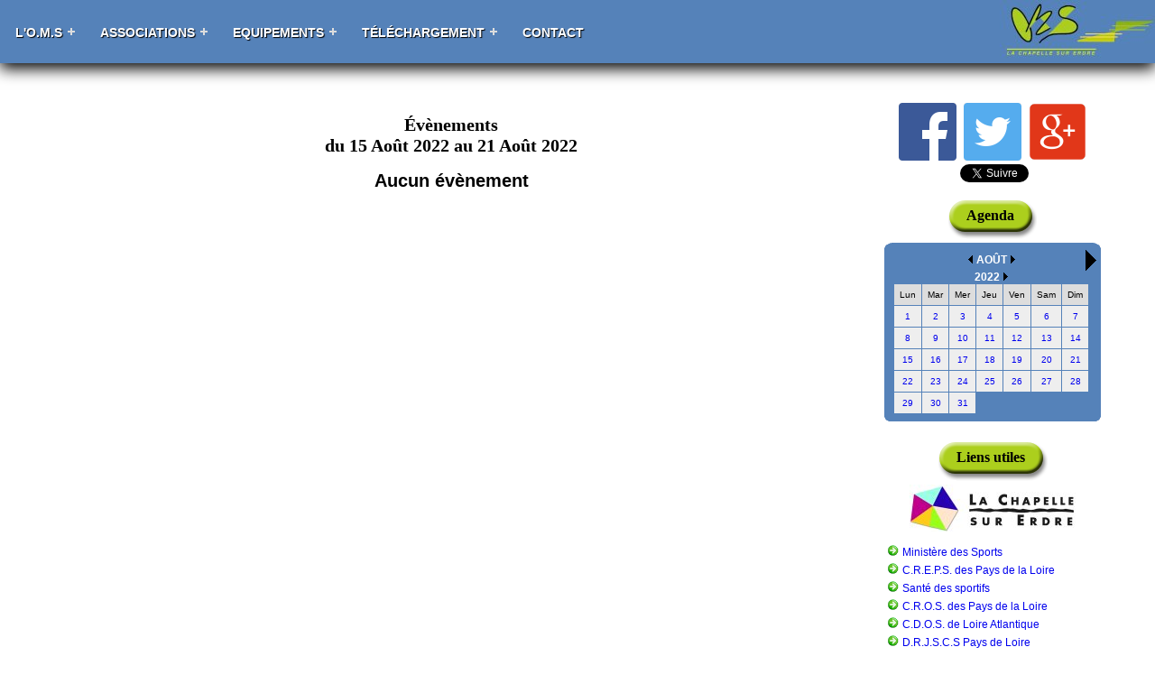

--- FILE ---
content_type: text/html; charset=UTF-8
request_url: https://oms-chapelle-sur-erdre.org/index.php?page=accueil&calendrier=semaine&mois=8&annee=2022&jour=20&calendrier=semaine
body_size: 4882
content:
<!DOCTYPE HTML PUBLIC "-//W3C//DTD HTML 4.01 Transitional//EN" "http://www.w3.org/TR/html4/loose.dtd">
<html lang="fr" class="no-js">
<head>
<meta http-equiv="Content-Type" content="text/html; charset=utf-8">
<meta http-equiv="Content-Language" content="fr">
<meta http-equiv="imagetoolbar" content="no">
<meta http-equiv="X-UA-Compatible" content="IE=edge"> 
<meta name="abstract" content="Office du Mouvement Sportif de la Chapelle sur Erdre">
<meta name="revisit-after" content="15 days">
<meta name="copyright" lang="fr" content="FX Casseron">
<meta name="keywords" content="OMS, O.M.S, Mouvement Sportif, Sport, Chapelle-sur-Erdre, Chapelle, Erdre, Sport, Sports, Chapelaine, ACC, A.C.C ">
<meta name="viewport" content="width=device-width, initial-scale=1"> 
<meta property="fb:app_id" content="1123041164456302" />
<meta property="og:locale" content="fr_FR" />
<meta property="og:site_name" content="Office du Mouvement Sportif de la Chapelle sur Erdre" />
<title>OMS - Office du Mouvement Sportif de la Chapelle sur Erdre</title>
<meta name="robots" content="index, follow">
<meta name="description" content="OMS - Office du Mouvement Sportif de la Chapelle sur Erdre" >
<link href="oms.ico" type="image/ico" rel="icon" />
<link href="oms.ico" rel="shortcut icon" />
<link rel="shortcut icon" href="../favicon.ico">
<link href="css/style.css" type="text/css" rel="stylesheet" />
<link href="css/ply.css" type="text/css" rel="stylesheet" />
<link href="https://maxcdn.bootstrapcdn.com/font-awesome/4.6.3/css/font-awesome.min.css" rel="stylesheet" integrity="sha384-T8Gy5hrqNKT+hzMclPo118YTQO6cYprQmhrYwIiQ/3axmI1hQomh7Ud2hPOy8SP1" crossorigin="anonymous">
</head>
<body>
<div id="fb-root"></div>
<script src="js/oms.js"></script>
<script src="https://ajax.googleapis.com/ajax/libs/jquery/1/jquery.min.js"></script>
<script src="js/menu.js"></script>
<script src='js/Ply.min.js'></script>
<script src="js/jquery.rss.min.js"></script>
<div id="navigation">
<div id="headerlogo"><a href="index.php?page=admin"><img src="images/logo_oms.jpg"></a></div>
<div id='cssmenu'>
<ul><li  ><a href="#">L'O.M.S</a><ul><li class='active' ><a href="index.php?page=accueil">Accueil</a></li><li  ><a href="index.php?page=presentation">Présentation</a></li><li  ><a href="index.php?page=omsbureau">Comité Directeur et Bureau</a></li><li  ><a href="index.php?page=omsnews">Actualité de l'OMS</a></li><li  ><a href="index.php?page=infos">Informations Utiles</a></li></ul></li><li  ><a href="#">Associations</a><ul><li  ><a href="index.php?page=listeclubs">Les Clubs</a></li><li  ><a href="index.php?page=recapmanifestations">Les Manifestations Sportives</a></li><li  ><a href="index.php?page=ecoledusport">L'école Municipale du Sport</a></li><li  ><a href="index.php?page=dossierchapellesport">La Chapelle aime le Sport !</a></li><li  ><a href="index.php?page=dossierstatistiques">Le Sport Chapelain en chiffres</a></li></ul></li><li  ><a href="#">Equipements</a><ul><li  ><a href="index.php?page=listesalles">Liste des Équipements</a></li><li  ><a href="index.php?page=plans">Plan d'accès</a></li><li  ><a href="index.php?page=creneaux">Plages Horaires</a></li><li  ><a href="index.php?page=newsequip">News sur les équipements</a></li><li  ><a href="index.php?page=defibrillateurs">Carte des défibrillateurs</a></li></ul></li><li  ><a href="#">Téléchargement</a><ul><li  ><a href="index.php?page=documents">Documents</a></li><li  ><a href="index.php?page=comptesrendus">Comptes-rendus</a></li></ul></li><li  ><a href="index.php?page=contact">Contact</a></li></ul></div>
</div><div id="spacerTop"></div><div id="container"><style>
.myButton {
	-moz-box-shadow: 0px 1px 0px 0px #fff6af;
	-webkit-box-shadow: 0px 1px 0px 0px #fff6af;
	box-shadow: 0px 1px 0px 0px #fff6af;
	background:-webkit-gradient(linear, left top, left bottom, color-stop(0.05, #ffec64), color-stop(1, #ffab23));
	background:-moz-linear-gradient(top, #ffec64 5%, #ffab23 100%);
	background:-webkit-linear-gradient(top, #ffec64 5%, #ffab23 100%);
	background:-o-linear-gradient(top, #ffec64 5%, #ffab23 100%);
	background:-ms-linear-gradient(top, #ffec64 5%, #ffab23 100%);
	background:linear-gradient(to bottom, #ffec64 5%, #ffab23 100%);
	filter:progid:DXImageTransform.Microsoft.gradient(startColorstr='#ffec64', endColorstr='#ffab23',GradientType=0);
	background-color:#ffec64;
	-moz-border-radius:6px;
	-webkit-border-radius:6px;
	border-radius:6px;
	border:1px solid #ffaa22;
	display:inline-block;
	cursor:pointer;
	color:#333333;
	font-family:Arial;
	font-size:15px;
	font-weight:bold;
	padding:6px 24px;
	text-decoration:none;
	text-shadow:0px 1px 0px #ffee66;
}
.myButton:hover {
	background:-webkit-gradient(linear, left top, left bottom, color-stop(0.05, #ffab23), color-stop(1, #ffec64));
	background:-moz-linear-gradient(top, #ffab23 5%, #ffec64 100%);
	background:-webkit-linear-gradient(top, #ffab23 5%, #ffec64 100%);
	background:-o-linear-gradient(top, #ffab23 5%, #ffec64 100%);
	background:-ms-linear-gradient(top, #ffab23 5%, #ffec64 100%);
	background:linear-gradient(to bottom, #ffab23 5%, #ffec64 100%);
	filter:progid:DXImageTransform.Microsoft.gradient(startColorstr='#ffab23', endColorstr='#ffec64',GradientType=0);
	background-color:#ffab23;
}
.myButton:active {
	position:relative;
	top:1px;
}

</style>
<script src="js/modernizr.custom.js"></script>
<script src="js/jquery.slicebox.js"></script>
<div id="center" class="column">
<div id="accueilCentral"><h2>Évènements<br>du 15 Août 2022 au 21 Août 2022</h2><h2 align="center"><font face="Arial">Aucun évènement</font></h2><br></div></div>
<div id="right" class="column">
<div class="center">
<div id="accueilLinkReseaux"><a href="https://www.facebook.com/oms.chapellesurerdre"  target="_blank" ><img src="images/logo_facebook.png" width="64" height="64" alt="Suivez-nous sur Facebook" title="Suivez-nous sur Facebook"></a><a href="https://twitter.com/oms44240" target="_blank" ><img src="images/logo_twitter.png" width="64" height="64" alt="Suivez-nous sur Twitter" title="Suivez-nous sur Twitter"></a><a href="https://plus.google.com/110681439539711957875" target="_blank" ><img src="images/logo_google+.png" width="64" height="64" alt="Suivez-nous sur Google+" title="Suivez-nous sur Google+"></a></div><div id="accueilShareReseaux">	
	<!-- Your like button code -->
	<div class="fb-like" 
		data-href="http://www.oms-chapelle-sur-erdre.org/" 
		data-layout="button" 
		data-action="like" 
		data-show-faces="false" 
		data-share="false">
	</div>
	<a href="https://twitter.com/OMS44240" class="twitter-follow-button" data-show-count="false" data-lang="fr" data-show-screen-name="false"></a>
	<script>!function(d,s,id){var js,fjs=d.getElementsByTagName(s)[0],p=/^http:/.test(d.location)?'http':'https';if(!d.getElementById(id)){js=d.createElement(s);js.id=id;js.src=p+'://platform.twitter.com/widgets.js';fjs.parentNode.insertBefore(js,fjs);}}(document, 'script', 'twitter-wjs');</script>
</div><div class="titrevert"><table border=0 cellpadding=0 cellspacing=0 align="center" ><tr height=51 valign="center" ><td><img src="images/barreverte_g.png" border=0 height=51 width=20 ></td><td valign="center" style="background-image:url(images/barreverte_m.png); background-repeat:repeat-x;">Agenda</td><td><img src="images/barreverte_d.png" border=0 height=51 width=25 ></td></tr></table></div>
<div id="accueilCalendarBox"><div id="calendrier"><div class="calendhaut"><div class="calendhautd"></div></div>
<table width="100%" border=0 cellpadding=0 cellspacing=0 bgcolor=#5582b9 >
<tr><td rowspan="2" style="float: left;" width="23px">
</td>
<td class="calendtitre" ><a href="index.php?page=accueil&calendrier=semaine&mois=7&annee=2022"><img src="images/flecheg.gif" border=0 hspace=4></a><span class="calendlien" ><a href="index.php?page=accueil&calendrier=semaine&mois=8&annee=2022&calendrier=mois">AOÛT</a></span><a href="index.php?page=accueil&calendrier=semaine&mois=9&annee=2022"><img src="images/fleched.gif" border=0 hspace=4></a></td>
<td rowspan="2" style="float: right;" width="23px">
<a href="index.php?page=accueil&calendrier=semaine&jour=27&mois=8&annee=2022" ><img src="images/gfleched.gif" alt="semaine suivant" border=0 valign="center"></a></td>
</tr>
<tr>
<td class="calendtitre" colspan="3">
<span class="calendlien" ><a href="index.php?page=accueil&calendrier=semaine&mois=8&annee=2022&calendrier=annee">2022</a></span><a href="index.php?page=accueil&calendrier=semaine&mois=8&annee=2023"><img src="images/fleched.gif" border=0 hspace=4></a></td></tr></td>
</tr>
<tr><td colspan="3" >
<table bgcolor=#5582b9 border=0 cellpadding=6 cellspacing=1 style='margin-left:10px'><tr bgcolor=#dddddd ><td><font class="calend">Lun</font></td><td><font class="calend">Mar</font></td><td><font class="calend">Mer</font></td><td><font class="calend">Jeu</font></td><td><font class="calend">Ven</font></td><td><font class="calend">Sam</font></td><td><font class="calend">Dim</font></td></tr><tr><td align="center" bgcolor=#eeeeee  ><a href="index.php?page=accueil&calendrier=semaine&mois=8&annee=2022&jour=1&calendrier=semaine"><font class="calend">1</font></a></td><td align="center" bgcolor=#eeeeee  ><a href="index.php?page=accueil&calendrier=semaine&mois=8&annee=2022&jour=2&calendrier=semaine"><font class="calend">2</font></a></td><td align="center" bgcolor=#eeeeee  ><a href="index.php?page=accueil&calendrier=semaine&mois=8&annee=2022&jour=3&calendrier=semaine"><font class="calend">3</font></a></td><td align="center" bgcolor=#eeeeee  ><a href="index.php?page=accueil&calendrier=semaine&mois=8&annee=2022&jour=4&calendrier=semaine"><font class="calend">4</font></a></td><td align="center" bgcolor=#eeeeee  ><a href="index.php?page=accueil&calendrier=semaine&mois=8&annee=2022&jour=5&calendrier=semaine"><font class="calend">5</font></a></td><td align="center" bgcolor=#eeeeee  ><a href="index.php?page=accueil&calendrier=semaine&mois=8&annee=2022&jour=6&calendrier=semaine"><font class="calend">6</font></a></td><td align="center" bgcolor=#eeeeee  ><a href="index.php?page=accueil&calendrier=semaine&mois=8&annee=2022&jour=7&calendrier=semaine"><font class="calend">7</font></a></td></tr>
<tr><td align="center" bgcolor=#eeeeee  ><a href="index.php?page=accueil&calendrier=semaine&mois=8&annee=2022&jour=8&calendrier=semaine"><font class="calend">8</font></a></td><td align="center" bgcolor=#eeeeee  ><a href="index.php?page=accueil&calendrier=semaine&mois=8&annee=2022&jour=9&calendrier=semaine"><font class="calend">9</font></a></td><td align="center" bgcolor=#eeeeee  ><a href="index.php?page=accueil&calendrier=semaine&mois=8&annee=2022&jour=10&calendrier=semaine"><font class="calend">10</font></a></td><td align="center" bgcolor=#eeeeee  ><a href="index.php?page=accueil&calendrier=semaine&mois=8&annee=2022&jour=11&calendrier=semaine"><font class="calend">11</font></a></td><td align="center" bgcolor=#eeeeee  ><a href="index.php?page=accueil&calendrier=semaine&mois=8&annee=2022&jour=12&calendrier=semaine"><font class="calend">12</font></a></td><td align="center" bgcolor=#eeeeee  ><a href="index.php?page=accueil&calendrier=semaine&mois=8&annee=2022&jour=13&calendrier=semaine"><font class="calend">13</font></a></td><td align="center" bgcolor=#eeeeee  ><a href="index.php?page=accueil&calendrier=semaine&mois=8&annee=2022&jour=14&calendrier=semaine"><font class="calend">14</font></a></td></tr>
<tr><td align="center" bgcolor=#eeeeee  ><a href="index.php?page=accueil&calendrier=semaine&mois=8&annee=2022&jour=15&calendrier=semaine"><font class="calend">15</font></a></td><td align="center" bgcolor=#eeeeee  ><a href="index.php?page=accueil&calendrier=semaine&mois=8&annee=2022&jour=16&calendrier=semaine"><font class="calend">16</font></a></td><td align="center" bgcolor=#eeeeee  ><a href="index.php?page=accueil&calendrier=semaine&mois=8&annee=2022&jour=17&calendrier=semaine"><font class="calend">17</font></a></td><td align="center" bgcolor=#eeeeee  ><a href="index.php?page=accueil&calendrier=semaine&mois=8&annee=2022&jour=18&calendrier=semaine"><font class="calend">18</font></a></td><td align="center" bgcolor=#eeeeee  ><a href="index.php?page=accueil&calendrier=semaine&mois=8&annee=2022&jour=19&calendrier=semaine"><font class="calend">19</font></a></td><td align="center" bgcolor=#eeeeee  ><a href="index.php?page=accueil&calendrier=semaine&mois=8&annee=2022&jour=20&calendrier=semaine"><font class="calend">20</font></a></td><td align="center" bgcolor=#eeeeee  ><a href="index.php?page=accueil&calendrier=semaine&mois=8&annee=2022&jour=21&calendrier=semaine"><font class="calend">21</font></a></td></tr>
<tr><td align="center" bgcolor=#eeeeee  ><a href="index.php?page=accueil&calendrier=semaine&mois=8&annee=2022&jour=22&calendrier=semaine"><font class="calend">22</font></a></td><td align="center" bgcolor=#eeeeee  ><a href="index.php?page=accueil&calendrier=semaine&mois=8&annee=2022&jour=23&calendrier=semaine"><font class="calend">23</font></a></td><td align="center" bgcolor=#eeeeee  ><a href="index.php?page=accueil&calendrier=semaine&mois=8&annee=2022&jour=24&calendrier=semaine"><font class="calend">24</font></a></td><td align="center" bgcolor=#eeeeee  ><a href="index.php?page=accueil&calendrier=semaine&mois=8&annee=2022&jour=25&calendrier=semaine"><font class="calend">25</font></a></td><td align="center" bgcolor=#eeeeee  ><a href="index.php?page=accueil&calendrier=semaine&mois=8&annee=2022&jour=26&calendrier=semaine"><font class="calend">26</font></a></td><td align="center" bgcolor=#eeeeee  ><a href="index.php?page=accueil&calendrier=semaine&mois=8&annee=2022&jour=27&calendrier=semaine"><font class="calend">27</font></a></td><td align="center" bgcolor=#eeeeee  ><a href="index.php?page=accueil&calendrier=semaine&mois=8&annee=2022&jour=28&calendrier=semaine"><font class="calend">28</font></a></td></tr>
<tr><td align="center" bgcolor=#eeeeee  ><a href="index.php?page=accueil&calendrier=semaine&mois=8&annee=2022&jour=29&calendrier=semaine"><font class="calend">29</font></a></td><td align="center" bgcolor=#eeeeee  ><a href="index.php?page=accueil&calendrier=semaine&mois=8&annee=2022&jour=30&calendrier=semaine"><font class="calend">30</font></a></td><td align="center" bgcolor=#eeeeee  ><a href="index.php?page=accueil&calendrier=semaine&mois=8&annee=2022&jour=31&calendrier=semaine"><font class="calend">31</font></a></td></tr>
</table></td></tr></table><div class="calendbas"><div class="calendbasd"></div></div>
</div>
</div><div class="titrevert"><table border=0 cellpadding=0 cellspacing=0 align="center" ><tr height=51 valign="center" ><td><img src="images/barreverte_g.png" border=0 height=51 width=20 ></td><td valign="center" style="background-image:url(images/barreverte_m.png); background-repeat:repeat-x;">Liens&nbsp;utiles</td><td><img src="images/barreverte_d.png" border=0 height=51 width=25 ></td></tr></table></div>
<div ><a href="http://www.lachapellesurerdre.fr/" target="_blank"><img src="images/logo_chapelle.jpg" border="0" ></a></div><br><div id="accueilLienBox" ><div class="accueilLiens"><img src="images/arrow.gif" border="0" hspace="4" alt="" ><a  href="http://www.sports.gouv.fr/" target="_blank" title="" >Ministère des Sports</a></div><div class="accueilLiens"><img src="images/arrow.gif" border="0" hspace="4" alt="" ><a  href="http://www.creps-pdl.sports.gouv.fr/" target="_blank" title="" >C.R.E.P.S. des Pays de la Loire</a></div><div class="accueilLiens"><img src="images/arrow.gif" border="0" hspace="4" alt="" ><a  href="http://www.santesport.gouv.fr/" target="_blank" title="" >Santé des sportifs</a></div><div class="accueilLiens"><img src="images/arrow.gif" border="0" hspace="4" alt="Comité Régional Olympique et Sportif" ><a  href="http://paysdeloire.franceolympique.com/" target="_blank" title="Comité Régional Olympique et Sportif" >C.R.O.S. des Pays de la Loire</a></div><div class="accueilLiens"><img src="images/arrow.gif" border="0" hspace="4" alt="Comité Départemental Olympique et Sportif" ><a  href="http://www.cdos44.fr/" target="_blank" title="Comité Départemental Olympique et Sportif" >C.D.O.S. de Loire Atlantique</a></div><div class="accueilLiens"><img src="images/arrow.gif" border="0" hspace="4" alt="Direction Régionale de la Jeunesse, des Sports et de la Cohésion Sociale" ><a  href="http://www.pays-de-la-loire.drjscs.gouv.fr/" target="_blank" title="Direction Régionale de la Jeunesse, des Sports et de la Cohésion Sociale" >D.R.J.S.C.S Pays de Loire</a></div><div class="accueilLiens"><img src="images/arrow.gif" border="0" hspace="4" alt="Direction Départementale de la Cohésion Sociale" ><a  href="http://www.drdjs-pays-de-la-loire.jeunesse-sports.gouv.fr/welcome/index.php" target="_blank" title="Direction Départementale de la Cohésion Sociale" >D.D.C.S Loire Atlantique</a></div><div class="accueilLiens"><img src="images/arrow.gif" border="0" hspace="4" alt="Fédération Nationale des Offices Municipaux du Sport" ><a  href="http://www.fnoms.org/" target="_blank" title="Fédération Nationale des Offices Municipaux du Sport" >F.N.O.M.S.</a></div><div class="accueilLiens"><img src="images/arrow.gif" border="0" hspace="4" alt="Conseil Régional des Pays de Loire" ><a  href="http://www.paysdelaloire.fr/conseil_regional/politiques_publiques/sports/" target="_blank" title="Conseil Régional des Pays de Loire" >Conseil Régional - Sport</a></div><div class="accueilLiens"><img src="images/arrow.gif" border="0" hspace="4" alt="Conseil départemental de Loire-Atlantique" ><a  href="http://www.loire-atlantique.fr/jcms/sri_5089/sport" target="_blank" title="Conseil départemental de Loire-Atlantique" >Conseil Départemental - Sport</a></div><div class="accueilLiens"><img src="images/arrow.gif" border="0" hspace="4" alt="Centre de Ressources & d'Information" ><a  href="http://www.crib44.fr/" target="_blank" title="Centre de Ressources & d'Information" >Centre de Ressources & d'Information</a></div><div class="accueilLiens"><img src="images/arrow.gif" border="0" hspace="4" alt="Covoiturage" ><a  href="http://www.covoiturage-nantesmetropole.fr" target="_blank" title="Covoiturage" >Covoiturage Nantes Métropole</a></div><div class="accueilLiens"><img src="images/arrow.gif" border="0" hspace="4" alt="Comité Départemental des médaillées Jeunesse et Sports" ><a  href="http://www.cdmjs-44.com/" target="_blank" title="Comité Départemental des médaillées Jeunesse et Sports" >Comité Départemental des médaillées Jeunesse et Sports</a></div><div class="accueilLiens"><img src="images/arrow.gif" border="0" hspace="4" alt="Blog officiel d'Handi'Chap" ><a  href="http://handichap.blogspot.fr/" target="_blank" title="Blog officiel d'Handi'Chap" >Blog Handi'Chap</a></div></div></div>
</div>
<script type="text/javascript">
	
	
	
	$( document ).ready(function() {

	
		var Page = (function() {

			var $navArrows = $( '#nav-arrows' ).hide(),
				$shadow = $( '#shadow' ).hide(),
				slicebox = $( '#sb-slider' ).slicebox( {
					onReady : function() {
						//$navArrows.show();
						//$shadow.show();
					},
					orientation : 'r',
					cuboidsRandom : false,
					maxCuboidsCount : 3,
					cuboidsCount : 3,
					cuboidsRandom : true,
					autoplay : true,
					speed : 600,
					interval: 3000,
					firstInterval: 5000,
					fallbackFadeSpeed : 300,
				} ),
				
				init = function() {
					initEvents();
				},

				initEvents = function() {
					// add navigation events
					$navArrows.children( ':first' ).on( 'click', function() {
						slicebox.next();
						return false;

					} );

					$navArrows.children( ':last' ).on( 'click', function() {
						slicebox.previous();
						return false;
					} );

				};
				return { init : init };
		})();

		Page.init();
	});
	
	
	//$('#sb-slider').slicebox();
	
</script>
<script>
  (function(d, s, id) {
  var js, fjs = d.getElementsByTagName(s)[0];
  if (d.getElementById(id)) return;
  js = d.createElement(s); js.id = id;
  js.src = "//connect.facebook.net/fr_FR/sdk.js#xfbml=1&version=v2.5";
  fjs.parentNode.insertBefore(js, fjs);
}(document, 'script', 'facebook-jssdk'));
</script>
</div><div id="footer"><hr />
<a href="index.php">Accueil</a> | <a href="index.php?page=admin">Administration</a> | <a href="index.php?page=legal">Mentions Légales</a><br>
20 connectés<br>
<span class="piedgras">Office du Mouvement Sportif</span> - Allée des Favrières 44240 LA CHAPELLE-SUR-ERDRE - Tél : 02.40.37.99.04<br>
<span class="piedgras">Service des Sports</span> - 1 rue du Leinster 44240 LA CHAPELLE-SUR-ERDRE - Tél : 02.51.81.87.22  Fax : <br>
<div id="copyright">© 2004-2026 Office du Mouvement Sportif</div>
</div><script type="text/javascript">
	
    jQuery(document).ready(function($) {
	   $('.share').click(function() {
	   		var w = 600;
	   		var h = 600;
    		var dualScreenLeft = window.screenLeft != undefined ? window.screenLeft : screen.left;
    		var dualScreenTop = window.screenTop != undefined ? window.screenTop : screen.top;
		    var width = window.innerWidth ? window.innerWidth : document.documentElement.clientWidth ? document.documentElement.clientWidth : screen.width;
    		var height = window.innerHeight ? window.innerHeight : document.documentElement.clientHeight ? document.documentElement.clientHeight : screen.height;
		    var left = ((width / 2) - (w / 2)) + dualScreenLeft;
    		var top = ((height / 2) - (h / 2)) + dualScreenTop;
     		var NWin = window.open($(this).prop('href'), '', 'menubar=no,toolbar=no,resizable=yes,scrollbars=yes,height='+h+',width='+w+',top='+top+',left='+left);
     		if (window.focus)
     		{
       			NWin.focus();
     		}
     		return false;
    	});
	});
</script>
</body>
</html>

--- FILE ---
content_type: text/css
request_url: https://oms-chapelle-sur-erdre.org/css/style.css
body_size: 10797
content:
/******************************
		Globales surcharge
*/



html, body {
height: 100%;
}

body {
font-family: Verdana, Arial, Helvetica, sans-serif;
font-size: 0.8em;
margin:0;
padding:0;
}

A:link, A:visited, A:active { 
text-decoration: none
}


.center {
text-align:center;
}


.error { 
font-family:arial; 
font-size:14px; 
color:#ff0000; 
font-weight:bold; 
text-align:center; 
}

.buttonBack {
position: absolute;
right: 100%;
margin-right: -91px;
}

h1.deepshadow {
  font-family: "Avant Garde", Avantgarde, "Century Gothic", CenturyGothic, "AppleGothic", sans-serif;
  font-size: 72px;
  padding: 80px 50px;
  text-align: center;
  text-transform: uppercase;
  text-rendering: optimizeLegibility;
  color: #e0dfdc;
  background-color: #fff;
  letter-spacing: .1em;
  text-shadow: 0 -1px 0 #fff, 0 1px 0 #2e2e2e, 0 2px 0 #2c2c2c, 0 3px 0 #2a2a2a, 0 4px 0 #282828, 0 5px 0 #262626, 0 6px 0 #242424, 0 7px 0 #222, 0 8px 0 #202020, 0 9px 0 #1e1e1e, 0 10px 0 #1c1c1c, 0 11px 0 #1a1a1a, 0 12px 0 #181818, 0 13px 0 #161616, 0 14px 0 #141414, 0 15px 0 #121212, 0 22px 30px rgba(0, 0, 0, 0.9);
}




/******************************
		TEMPLATE PAGE
*/


#container {
padding: 5px;
width: 1200px;
margin: 20px auto;
}

#center {
width: 890px;
float: left;
padding: 5px 15px;
}

#spacerTop {
height:80px;
}

#right {
width: 240px; 
float: left;
padding: 5px 15px;
margin: 0px 5px 5px 5px;
}


@media screen and (max-width: 1200px) {

    #container {
        width: auto;
    }

	#center {
		width: 100%;
		float: none;
	}
	
	#right {
		width: 100%;
		float: none;
		margin-left: 0px;
	}
}


/*  PARTIE CENTRALE (SANS COLONNE) */
.fullcentre {
background-color:#FFFFFF;
margin-left: 20px;
margin-right: 20px;
}


/* #######  FOOTER (PIED DE PAGE) ##########*/

#footer {
height: 100px; 
text-align: center;
font-family: arial; 
font-size: 14px; 
}

.anchorFix:before { 
display: block; 
content: " "; 
margin-top: -140px; 
height: 140px; 
visibility: hidden; 
}

#footer, .push {
clear: both;
}

#footer .piedgras {
font-weight: bold; 
}	

#footer hr {
width:80%;
}

#copyright {
font-family: Verdana; 
font-size: 15px; 
font-weight:bold;
}



/******************************
		PAGES
*/

/* #######  PAGE ACCUEIL ##########*/

#accueilCentral {
}

#accueilCentral h2 {
font-family:bookman old style; 
font-size:20px; 
font-weight: bold; 
color:#000000;
text-align:center;
}

#accueilDossierBox {
margin:0 auto;
text-align:center;
width:600px;
background-color:#e5e5e5;
padding:5px;
}

.accueilDossierImg {
border: none;
border-bottom: 1px solid #000;
text-align:left;
margin-bottom:5px;
}

.accueilDossierLien {
text-align:left;
padding-left:10px;
padding-bottom:5px;
}



.titredossier { 
font-family:arial; 
font-size:16px; 
font-weight: bold; 
color:#228b22 
}

#accueilShareReseaux {
height:32px;
}

#accueilLinkReseaux {
}
#accueilLinkReseaux img {
margin:4px;
cursor: pointer;
}

#accueilCalendarBox {
padding-bottom:5px;
}


#accueilAgendaBox {
padding-bottom:5px;
}

#accueilLienBox {
margin-bottom:5px;
display:inline-block;
}

#accueilLienBox div{
text-align:left;
padding-bottom:5px;
}

.accueilLiens {
color:#000;
font-family:arial; 
font-size:12px; 
font-weight: normal; 
}

.accueilLiens a:hover {
background-color:#ff0;
}

#accueilPub {
text-align:center;
}

.letterOMS {
display:inline-block;
}

.letterOMS p {
text-align:center;
}

#accueilCarousel {
}

@media screen and (max-width: 1024px) {
    #accueilCarousel {
        display: none !important;
    }
}



/* #######  PAGE PRESENTATION ##########*/


.presentation {
width:95%;
margin:0 0 20px 20px;
}


.presentation h1 {
font-family:Verdana;
font-size:2.5em;
font-weight:bold;
text-align:center;
text-shadow: 3px 3px 4px rgba(150, 150, 150, 1);
}




.presentation h2 {
margin-top:5em;
font-family:Verdana;
font-size:1.5em;
font-weight:bold;
text-align:left;
text-shadow: 3px 3px 4px rgba(150, 150, 150, 1);
}

.presentation h3 {
color: #5582b9;
font-family:Verdana;
font-size:1.2em;
font-weight:bold;
text-align:left;
text-shadow: 3px 3px 4px rgba(150, 150, 150, 1);
}

.presentation p {
margin-bottom:2em;
}

#presentationMenuBox {
margin:0 auto;
width:300px;
}

#presentationMenuBox ul, #presentationMenuBox li {
text-align:left;
font-family:arial; 
font-size:16px; 
font-weight: bold; 
}

#presentationMenuBox ul {
list-style-image: url(../images/arrow.gif);
}

#presentationMenuBox a:hover {
background-color:#ff0;
}


/* #######  PAGE BUREAU ##########*/


#bureau {
}

.prlink { 
font-family:arial; 
font-size:10px; 
}

.trombiTitre {
font-family:Verdana;
font-size:24px;
font-weight:bold;
text-align:center;
}

.trombiTable {
width:80%;
}

.trombiTable TD {
border-spacing: 0;
font-family:Verdana;
font-size:12px;
padding:4px;
}

.trombiNom {
font-family:Verdana;
font-size:15px;
}

.bureauTrombi {
-moz-border-radius: 8px;
-webkit-border-radius: 8px;
border-radius: 8px;
box-shadow: 4px 4px 4px #555;
-moz-box-shadow: 4px 4px 4px #555;
-webkit-box-shadow: 4px 4px 4px #555;
}

.bureauLien, .bureauLien a {
color:#ff0 !important;
}


/* #######  PAGE LISTE CLUBS/DISCIPLINES ##########*/

.assotitre  { 
font-family:arial; 
font-size:16px; 
font-weight: bold; 
color:#000000 
}

.listclub {
font-family:arial; 
font-size:14px; 
font-weight: bold; 
color:#5582b9;
}

.listclub A:hover {
background-color: yellow;
}

.listdiscipline {
font-family:arial; 
font-size:14px; 
color:#5582b9;
}

.disciplineTitreLien {
font-family:Arial; 
font-weight: bold;  
font-size:16px; 
color:#5582b9;
}

.disciplineTitreLien A:hover {
background-color: yellow; 
}

/* FLEXBOX CLUB */

.clubcards {
  display: -webkit-box;
  display: -webkit-flex;
  display: -ms-flexbox;
  display: flex;
  -webkit-flex-wrap: wrap;
      -ms-flex-wrap: wrap;
          flex-wrap: wrap;
  margin: -16px;
}

.clubcard {
  display: -webkit-box;
  display: -webkit-flex;
  display: -ms-flexbox;
  display: flex;
  -webkit-box-orient: vertical;
  -webkit-box-direction: normal;
  -webkit-flex-direction: column;
      -ms-flex-direction: column;
          flex-direction: column;
  margin: 10px auto;
  color: #000;
  border: none;
  width: calc(100% - 2rem);
  max-width: 400px;
  -moz-box-shadow: rgba(0, 0, 0, 0.5) 8px 8px 16px 2px;
  -webkit-box-shadow: rgba(0, 0, 0, 0.5) 8px 8px 16px 2px;
  box-shadow: rgba(0, 0, 0, 0.5) 8px 8px 16px 2px;
  -moz-border-radius: 8px;
  -webkit-border-radius: 8px;
  border-radius: 8px;
}


.clubcard A { 
text-decoration: none;
color: #000;
}

@media screen and (min-width: 640px) {
  .clubcard {
    width: calc(50% - 2rem);
  }
}
@media (min-width: 1200px) {
  .clubcard {
    width: calc(25% - 2rem);
  }
}


.clubcard_title {
margin-top: 0;
font-family:Verdana;
font-size: 15px;
color:#5582b9;
padding-left: 0px;
padding-right: 0px;
margin-bottom:0;
display: table-cell; 
vertical-align: middle;
text-align:center;
}

.clubcard_acc {
font-family:Verdana;
font-size: 12px;
color:#5582b9;
}

.clubcard_logo {
text-align: justify;
padding-right:8px;
display: table-cell;
vertical-align: middle;
}

.clubcard_logo img {
max-width: 64px;
max-height: 64px;
}

.clubcard_body {
  -webkit-box-flex: 1;
  -webkit-flex: 1;
      -ms-flex: 1;
          flex: 1;
}

.clubcard_body p {
  padding: 16px;
}

.clubcard_foot {
  text-align: right;
  padding: 16px;
}

.clubcard_trigger {
-webkit-perspective: 500px;
perspective: 500px;
}

.clubcard_image img {
 max-width: 100%;
-webkit-border-top-left-radius: 8px;
-webkit-border-top-right-radius: 8px;
-moz-border-radius-topleft: 8px;
-moz-border-radius-topright: 8px;
border-top-left-radius: 8px;
border-top-right-radius: 8px;
}

.clubcard_image:hover img {
-webkit-transform:translate3d(0,0,25px);
transform: translate3d(0,0,25px);
}




/* #######  PAGE CLUB ##########*/

#clubtitre { 
font-family:bookman old style; 
font-size:20px; 
font-weight: bold; 
color:#000000;
text-align:center;
}

#clubSiteInternet {
font-family:arial;
font-size:15px; 
font-weight: bold; 
color:#000000;
text-align:center;
}

#clubLogo {
position: absolute;
left: 100%;
}

.infoclub {
margin-left:5%;
margin-right:5%;
width:90%;
background-color:#fff;
}

div.infoclub p {
/*text-align:left;*/
}

.clubimage {
margin-top:6px;
margin-bottom:16px;
text-align:center;
}

div.infoclub table {
font-family:Verdana, Arial, Helvetica, sans-serif;
font-size: 0.9em;
empty-cells:show;
}


#clubCreneaux {
margin-left:3em;
}

#clubBureau {
margin-left:3em;
margin-top:1em;
}

.clubFonction {
font-weight:bold;
text-align:right;
}

#clubLiens {
font-family:arial; 
font-size:16px; 
font-weight: bold; 
margin-left:3em;
margin-top:1em;
}

.clubLienText {
margin-bottom:4px;
}

.clubLienText a:hover {
background-color:yellow;
}

#clubListEventTable {
font-family:arial; 
font-size:16px; 
font-weight: bold; 
color:#000;
border:none; 
width:95%;
}

#clubListEventTable tr:nth-child(even) {
background: #fcfcfc;
}

#clubListEventTable tr:nth-child(odd) {
background: #f0f0f0;
}

.clubListEventDate {
font-family:arial; 
font-size:16px; 
font-weight: bold; 
text-align:left;
padding-left:8px;
}


.clubListEventLabel {
font-family:arial; 
font-size:16px; 
font-weight: bold; 
}


.clubiconsocial {
margin:8px;
}

.clubiconsocial img {
vertical-align:middle;
width:32px;
height:32px;
}


/* #######  PAGE EQUIPEMENT ##########*/

#listeEquipements {
}

.equipLocalize {
text-align:center;
padding-bottom:20px;
}

.equipLocalize img {
vertical-align:middle;
}

#listeEquipements h1 {
font-family:bookman old style; 
font-size:32px;
font-weight: bold; 
text-align:center;
}

#listeEquipements p {
font-family:Verdana; 
font-size:16px;
text-align:center;
}

.equipmenu {
font-family: "Trebuchet MS", Arial, Helvetica; 
font-weight: bold; 
font-size: 16px; 
color: #000000; 
}

.equiptitle {
font-family:bookman old style; 
font-size:16px;
font-weight: bold; 
}

.equipsubtitle { 
font-family:arial; 
font-size:16px; 
font-weight: bold; 
}

.equipsmall { 
font-family:arial; 
font-size:10px; 
}

#GoogleMap {
height:450px;
border-radius:8px;
box-shadow:0 0 8px #555;
margin:30px auto 50px;
}

.equipPhoto {
font-family:arial; 
font-size:12px; 
font-weight: bold; 
color:#000000;
}


.equipListBox {
width:800px;
color:#000;
margin:0 auto;
}

.equipListBox ul, .equipListBox li {
text-align:left;
font-family:Verdana; 
font-size:1.3em; 
}

.equipListBox ul {
list-style-image: url(../images/arrow.gif);
}

.equipListBox a {
color:#000;
}

.equipListBox a:hover {
background-color:#ff0;
}



/* #######  PAGE PLAN ##########*/

.eqliens { 
font-family: arial; 
font-size: 12px; 
font-weight: bold; 
color: #ffc000; 
}

/* #######  PAGE STATISTIQUES EFFECTIFS ##########*/

.synthese {
font-family: arial; 
font-size: 14px;
color: #12a505;
font-weight: bold; 
text-align:center;
margin-bottom:1em;
}

.dossierNotif {
font-family: arial; 
font-size: 14px; 
font-weight: bold;  
color:#ff0000;
text-align:center;
}

/* #######  PAGE CONTACT ##########*/

.contacttitre {
font-family: "bookman old style", Arial, Helvetica; 
font-size: 18px; 
font-weight: bold; 
color: #000000; 
}

#contact hr {
width:100%; 
color:#006c95;
}

.contactError {
font-family: araial;
font-size: 16px; 
font-weight: bold; 
color: #ff0000; 
}

.arial10 {
font-size: 10px; 
font-family: Arial, Helvetica, sans-serif
}

.arial11 {
font-size: 11px; 
font-family: Arial, Helvetica, sans-serif
}

.arial11b {
font-weight: bold; 
font-size: 11px; 
font-family: Arial, Helvetica, sans-serif
}

.arial12b {
font-weight: bold; 
font-size: 12px; 
font-family: Arial, Helvetica, sans-serif
}

.contactForms {
font-size: 11px; 
font-family: Verdana, Arial, Helvetica, sans-serif; 
color: #333333; 
background-color: #e5f0fa
}

input[name="joint"] {
  height:18px;
  width: 540px;
}

/* #######  PAGE TELECHARGEMENT ##########*/

.dlTable1 {
width:100%;
border-collapse: collapse;
}

.dlTable1 td, .dlTable1 th {
padding: 0.5rem;
vertical-align:middle;
border-spacing : 0;
border: 1px #fff solid;
}

.dltablecol2 {
border:none;
width:100%;
}

.dltablecol2 td {
border: none;
}


.dlTable2 {
width:100%;
border-spacing: 0;
border-collapse: collapse;
}

.dlTable2 td, .dlTable2 th {
border: 1px #ccc solid;
padding: 4px;
}


.dlPanel {
padding-top:8px;
padding-bottom:8px;
margin:16px;
background: #ddd;
-webkit-border-radius: 20px;
-moz-border-radius: 20px;
border-radius: 20px;
}

.dlcol1 {
font-family:verdana; 
font-size:15px; 
font-weight:bold;
text-align:center;
width:40%;
}

.dlcol2 {
text-align:center;
}

.dlcol2-icon {
text-align:right;
}



.dlcol3 {
text-align:center;
font-family:arial; 
font-size:13px; 
width:30%;
}




.dlSubTableDoc {
border: none;
background-color:#d4d4d4;
width:300px;
border-radius:6px;
-moz-border-radius:6px;
text-align:center;
padding:8px;
}

.dlSousTitre {
font-family:verdana; 
font-size:10px; 
text-align:center; 
}

.dlLiens {
margin:0 auto;
display:inline-block;
height:70px;
text-align:center;
}

.dlLiens a {
font-family: arial; 
color:#0000ff;
font-size: 12px; 
}

.dlArrow {
display:block;
float:left;
}

.dlArrow img {
border:none;
vertical-align:middle;
padding-top:20px;
padding-left:20px;
padding-right:20px;
}

.dlArrow a:active img {
padding-top:24px;
}

.dlDocContainer {
text-align:center;
margin:0 auto;
width:60%;
height:200px;
overflow: auto;
}

.clickable-row:hover  {
background-color:#ff0;
}

.dlDocument {
}

.dlIcon {
font-family:verdana; 
font-size:12px; 
text-align:center;
}

.dlIcon img {
width:48px;
height:48px;
border: none;
vertical-align:middle;
margin-right:10px;
}




/* #######  PAGE DOSSIERS ##########*/

.dossierrepere {
font-family: times new roman, serif; 
font-size: 14px; 
font-weight: bold;  
color:#5582b9 
}


/* #######  PAGE ADMIN ##########*/

.loginError {
text-align:center;
color:#f00;
margin-top:20px;
font-family:Verdana;
font-weight:bold;
font-size:1.2em;
}

.adminMsg { 
font-family:arial; 
font-size:16px; 
font-weight: bold; 
color:#228b22;
text-align:center;
}


/* #######  PAGE EVENEMENTS ##########*/

  
.evenements {
width:100%; 
min-height:600px;
}

.evenements .saison {
width:900px;
margin:0 auto;
margin-bottom:1em;
position:relative;
}

.evenements .saison .arrowLeft {
position:absolute;
top:0;
left:0;
}

.evenements .saison .arrowRight {
position:absolute;
top:0;
right:0;
}

.evenements .saison img {
border:none;
vertical-align:middle;
padding-left:10px;
padding-right:10px;
}

.evenements .saison p {
font-family:Verdana;
font-size:18px;
font-weight:bold;
text-shadow: 3px 3px 4px rgba(150, 150, 150, 1);
text-align:center;
}


.eveTable {
text-align:center; 
margin-left:auto; 
margin-right:auto; 
font-size:12px;
width:100%;
border: 1px solid #000;
border-collapse:collapse;
empty-cells:show;
}

.eveTable th, .eveTable td, .eveTable tr {
border: 1px solid #000;
padding:2px;
height:32px;
}

.eveTable th {
background-color:#5582b9;
color:#fff;
text-align:center;
}

.eveTable td, .eveTable tr {
border: 1px solid #000;
text-align:left;
vertical-align:middle;
}

.eveTable td.center {
text-align:center;
}

.eveTable td.mois {
text-align:center;
font-size:14px;
font-weight:bold;
background-color:#eeeeee;
}

.eveTable td.date {
text-align:center;
font-size:11px;	
width:160px;
}

.eveTable .selected {
background-color:#ff0;
}

/******************************
		ELEMENTS DIVERS
*/

/* ####### TITRE ENCADRE ##########*/

.titrevert {
font-family:bookman old style; 
font-size:16px;
font-weight: bold; 
empty-cells:hide;
border-spacing:0;
padding-top:0;
margin-bottom:4px;
border:none;
overflow: hidden;
width: 100%;
}

/* ####### CONTAINER CENTRE ##########*/

.centre {
margin-left:auto;
margin-right:auto;
text-align:center;
}


/* ####### EVENEMENTS  ##########*/

.even { 
font-family:Arial; 
font-size:12px; 
}

.eventitre { 
font-family:Helvetica, sans-serif; 
font-weight:bold; 
font-size:16px; 
}

.evensujet { 
font-family:Arial; 
font-size:12px; 
font-weight:bold; 
}

.evensmall { 
font-family:Arial; 
font-size:10px; 
}

.evensummary { 
font-family:arial; 
font-size:10px; 
}

.evenTableHeader {
background-color:#ABCD1F;
padding: 0;
border-spacing : 0;
border-collapse : collapse;
}

.evenTableText {
font-family:times new roman, serif; 
font-size:13px;
background-color:#eeeeee;
}


/* ####### NEWS  ##########*/

.news {
	position:relative;
	max-width:865px;
	width:88%;
	margin: 70px auto;
	/*min-height: 200px;*/
	background-color:#eeeeee;
	border: 1px solid #aaa;
	border-radius: 10px;
	-moz-border-radius: 10px;
	-webkit-border-radius: 10px;
	box-shadow: 0px 0px 15px rgba(0,0,0,0.5);
	-moz-box-shadow: 0px 0px 15px rgba(0,0,0,0.5);
	-webkit-box-shadow: 0px 0px 15px rgba(0,0,0,0.5);
	font-family: Arial; 
	font-weight: normal; 
	font-size: 1.1em; 
}


.news span.title {
	display:block;
	overflow: hidden;
	padding-left: 80px;
	background-color:#5582b9;
	color:#fff;
	font-family: Helvetica, sans-serif; 
	font-weight: bold; 
	font-size: 1.6em; 
	text-align: left; 
	border-radius: 10px 10px 0 0;
	-moz-border-radius: 10px 10px 0 0;
	-webkit-border-radius: 10px 10px 0 0;
}

.news span.subtitle {
	display:block;
	overflow: hidden;
	padding-left: 80px;
	background-color:#5582b9;
	color:#ff0;
	font-family: Helvetica, sans-serif; 
	font-weight: bold; 
	font-size: 1.3em; 
	text-align: left; 
}

.news span.subtitle a {
	color:#ff0;
}

.news span.content {
	display: inherit;
	padding: 16px 8px 8px 8px;
	overflow:hidden;
}

.news span.footer {
	display: block;
	padding:8px 0px 0px 16px;
	height:32px;
    -webkit-border-radius:0 0 10px 10px;
    -moz-border-radius:0 0 10px 10px;
    border-radius:0 0 10px 10px; 
	background: #eeeeee;
	background: -moz-linear-gradient(top,  #eeeeee 0%, #596a72 100%);
	background: -webkit-linear-gradient(top,  #eeeeee 0%,#596a72 100%);
	background: linear-gradient(to bottom,  #eeeeee 0%,#596a72 100%);
	filter: progid:DXImageTransform.Microsoft.gradient( startColorstr='#eeeeee', endColorstr='#596a72',GradientType=0 );
}

.news .commentaire {
float:right;
margin-right:8px;
font-family:Verdana;
font-weight:normal;
font-size:1.2em;
}

.news .commentaire A { 
color:#000;
}
	

.time {
	position:absolute;
	top:-3em;
	left:-2.5em;
	font-family: "Helvetica Neue Bold", arial, helvetica, sans-serif;
	font-size: 100%;
	/*margin: 10px;*/
	color: #333;
	background-color: #cecece;
}

.time.icon
{
	font-size: 1em; /* change icon size */
	display: block;
	width: 7em;
	height: 7em;
	background-color: #fff;
	/*margin: 2em auto;*/
	border-radius: 0.6em;
	box-shadow: 0 1px 0 #bdbdbd, 0 2px 0 #fff, 0 3px 0 #bdbdbd, 0 4px 0 #fff, 0 5px 0 #bdbdbd, 0 0 0 1px #bdbdbd, 4px 8px 3px 2px rgba(0, 0, 0, 0.3);
	overflow: hidden;
	-webkit-backface-visibility: hidden;
	-webkit-transform: rotate(0deg) skewY(0deg);
	-webkit-transform-origin: 50% 10%;
	transform-origin: 50% 10%;
	/*
	box-shadow: 2px 2px 2px 1px rgba(0, 0, 0, 0.2);
	-moz-box-shadow: 2px 2px 2px 1px rgba(0, 0, 0, 0.2);
	-webkit-box-shadow: 2px 2px 2px 1px rgba(0, 0, 0, 0.2);
	*/
}

.time.icon *
{
	position: relative;
	display: block;
	width: 100%;
	font-size: 1em;
	font-weight: bold;
	font-style: normal;
	text-align: center;
}

.time.icon strong
{
	position: absolute;
	top: 0;
	padding: 0.4em 0;
	color: #fff;
	background-color: #fd9f1b;
	border-bottom: 1px dashed #f37302;
	box-shadow: 0 2px 0 #fd9f1b;
}

.time.icon em
{
	position: absolute;
	bottom: 0.3em;
	color: #fd9f1b;
}

.time.icon span
{
	width: 100%;
	font-size: 2.8em;
	letter-spacing: -0.05em;
	padding-top: 0.8em;
	color: #2f2f2f;
}



.ico_commentaire 
{ 
background-image: url(../images/comfonds.png); 
background-repeat: repeat-x; 
background-color:#dddddd; 
text-align:right; 
font-size : 1.0em;
margin-right:20px;
padding: 0 20px 2px 0;
}

.ico_commentaire img 
{ 
border:none; 
vertical-align:middle; 
}

.ico_commentaire a {
text-decoration:none; 
color:#000000; 
}

.ico_commentaire a:hover { 
font-weight: bold; 
}

/* ####### COMMENTAIRE NEWS  ##########*/

#comments {
margin : 0 2em;
}

#comment .header { /*La date à heure par x */
margin-bottom : 0;
font-size : 0.85em;
}

#cryptogram {
background-color:#fff;
}


#comments .content {
display : block;
margin : 0 0 1em 0;
padding : 8px 1em;
border : 1px solid #bdb76b;
color : #000;
background : #eeeeee;
font-style : normal;
}

#comments .header {
display:block;
background-color:#ccc;
margin:0;
padding:4px;
border-radius:8px 8px 0 0;
}

.infocom {
font-size : 0.8em;
}

.addcom {
background : #ffffff;
}

div.addcom form {
margin-left: 2em;
}

div.addcom fieldset {
display : block;
border : none;
margin : 0;
padding : 0;
}

div.addcom textarea {
width:80%;
}

div.addcom input[type], div.addcom textarea[name] {
background: #ffffff;
}

div.addcom input[type=submit], div.addcom input[type=reset] {
margin-top:8px;
background : #ccc;
color : #000;
padding:8px;
}

div.addcom input[type=submit]:hover {
background : #598F9A;
color : #fff;
}
div.addcom  p.field {
margin : 0.5em 0 0 0;
}

div.addcom  p.field label {
display : block;
font-weight : bold;
font-size : 0.85em;
}


/* ####### LIENS DOWNLOAD  ##########*/

.download { 
font-family:Arial; 
font-size:16px; 
font-weight:bold; 
color:#000000; 
text-align:center; 
}

.download img { 
border:none; 
vertical-align:middle; 
}

.download a {
text-decoration:none; 
color:#000000; 
}

.download a:hover { 
background-color:#ffff00; 
}




/* #######  SPORTIF DU MOIS ##########*/

#sdm {
width: 100%;
margin-bottom: 10px;
text-align: center;
font-family:times new roman, serif; 
font-size:12px; 
COLOR:#4471a8
}

/* #######  CALENDRIER ##########*/

#calendrier {
width: 240px;
margin:0 auto;
margin-bottom: 10px;
text-align: center;
}

.calend	{ font-family:arial; font-size:10px; }
.calendtitre { font-weight: bold; FONT-SIZE: 12px; COLOR: #000000; FONT-FAMILY: arial }

.calendlien A:link, .calendlien A:visited, .calendlien A:active {
color:#ffffff;
}

.calendhaut {
height: 8px;
background-image:url(../images/gris_ul.png);
font-size:0px;
}
.calendhautd {
height: 8px;
width: 8px;
background-image:url(../images/gris_ur.png);
float: right;
font-size:0px;
}

.calendbas {
height: 8px;
background-image:url(../images/gris_dl.png);
font-size:0px;
}

.calendbasd {
height: 8px;
width: 8px;
background-image:url(../images/gris_dr.png);
float: right;
font-size:0px;
}





































/* NOTE FOLDED CORNERS */
.note { position:relative; width:480px; padding:1em 1.5em; margin:2em auto; color:#fff; background:#97C02F; overflow:hidden; }
.note:before { content:""; position:absolute; top:0; right:0; border-width:0 16px 16px 0; /* This trick side-steps a webkit bug */
    border-style:solid;border-color:#fff #fff #658E15 #658E15; /* A bit more verbose to work with .rounded too */
    background:#658E15; /* For Opera when also applying a border-radius */
    display:block; width:0; /* Only for Firefox 3.0 damage limitation */
    /* Optional: shadow */
    -webkit-box-shadow:0 1px 1px rgba(0,0,0,0.3), -1px 1px 1px rgba(0,0,0,0.2);
       -moz-box-shadow:0 1px 1px rgba(0,0,0,0.3), -1px 1px 1px rgba(0,0,0,0.2);
            box-shadow:0 1px 1px rgba(0,0,0,0.3), -1px 1px 1px rgba(0,0,0,0.2);
}
.note a { color:#fff }

.note.red {background:#C93213;}
.note.red:before {border-color:#fff #fff #97010A #97010A; background:#97010A;}

.note.blue {background:#53A3B4;}
.note.blue:before {border-color:#fff #fff transparent transparent; background:transparent;}

.note.taupe {background:#999868;}
.note.taupe:before {border-color:#fff #fff #BDBB8B #BDBB8B; background:#BDBB8B;}

.note.rounded { -webkit-border-radius:5px; -moz-border-radius:5px; border-radius:5px; }
.note.rounded:before {
    border-width:8px; /* Triggers a 1px 'step' along the diagonal in Safari 5 (and Chrome 10) */
    border-color:#fff #fff transparent transparent; /* Avoids the 1px 'step' in webkit. Background colour shows through */
    -webkit-border-bottom-left-radius:5px;
    -moz-border-radius:0 0 0 5px;
    border-radius:0 0 0 5px; }
.note p {margin:0;}
.note p + p {margin:1.5em 0 0;}




/* CSS BUTTON */
.button { padding: 5px 10px; display: inline; background: #777 url(../images/button.png) repeat-x bottom; border: none; color: #fff; cursor: pointer; font-weight: bold; border-radius: 5px; -moz-border-radius: 5px; -webkit-border-radius: 5px; text-shadow: 1px 1px #666; }
.button:hover { background-position: 0 -48px;  }
.button a:hover { color:white; }
.button:active { background-position: 0 top; position: relative; top: 1px; padding: 6px 10px 4px; }
.button.red { background-color: #e50000; }
.button.purple { background-color: #9400bf; }
.button.green { background-color: #58aa00; }
.button.orange { background-color: #ff9c00; }
.button.blue { background-color: #2c6da0; }
.button.black { background-color: #333; }
.button.white { background-color: #fff; color: #000; text-shadow: 1px 1px #fff; }
.button.small { font-size: 75%; padding: 3px 7px; }
.button.small:hover { background-position: 0 -50px; }
.button.small:active { padding: 4px 7px 2px; background-position: 0 top; }
.button.large { font-size: 125%; padding: 7px 12px; }
.button.large:hover { background-position: 0 -35px; }
.button.large:active { padding: 8px 12px 6px; background-position: 0 top; }


/* ===========  NICE BUTTON ============  */

.nicebutton {
display:inline-block;
}

.nicebutton a { 
color:#000 !important; 
text-decoration:none !important; 
font-size: 0.9em;
font-family: Arial, Helvetica, sans-serif;
font-style: normal;
font-weight:bold; 
vertical-align: baseline;
text-align:center; 
float:left;
width:22px; 
height:24px; 
line-height:24px; 
padding: 0px;
margin:5px 3px 5px 3px;
border:1px solid #bdbdbd; 
background:#fff url(../images/bg_nice_button.png) repeat-x; 
border-radius:5px;
-moz-border-radius:5px; 
-webkit-border-radius:5px;
} 

.nicebutton a, x:-moz-any-link { 
background:#fff; 
}  

.nicebutton a, x:-moz-any-link, x:default { 
background:#fff url(../images/bg_nice_button.png) repeat-x; 
} 

.nicebutton a:hover,.nicebutton a:focus { 
padding:5px 3px 5px 3px; 
font-size:1.2em; 
margin:0;
} 

.nicebutton .buttonSelect {  
color:#f00 !important; 
padding:2px 2px 2px 2px; 
font-size:1.2em; 
margin:3px 0 0 0;
}

.nicebutton .buttonLarge { 
width:30px;
}

.nicebutton .buttonSelectLarge { 
width:30px;
color:#f00 !important; 
padding:2px 2px 2px 2px; 
font-size:1.2em; 
margin:3px 0 0 0;
}

/*
 * SimpleModal Confirm Modal Dialog
 * http://simplemodal.com
 *
 * Copyright (c) 2013 Eric Martin - http://ericmmartin.com
 *
 * Licensed under the MIT license:
 *   http://www.opensource.org/licenses/mit-license.php
 */

#confirm {display:none;}

/* Overlay */
#confirm-overlay {background-color:#eee;}

/* Container */
#confirm-container {height:140px; width:420px; font: 16px/22px 'Trebuchet MS', Verdana, Arial; text-align:left; background:#fff; border:2px solid #336699;}
#confirm-container .header {height:30px; line-height:30px; width:100%; background:url(../images/confirm-header.gif) repeat-x; color:#fff; font-weight:bold;}
#confirm-container .header span {padding-left:8px;}
#confirm-container .message {color:#333; font-size:14px; margin:0; padding:12px 4px 12px 8px;}

#confirm-container .buttons { width:160px; float:right; padding:10px 8px 0;} 
#confirm-container .buttons div {float:right; margin-left:4px; width:70px;  cursor:pointer; } 

#confirm-container a.modal-close,
#confirm-container a.modal-close:link,
#confirm-container a.modal-close:active,
#confirm-container a.modal-close:visited {text-decoration:none; font-weight:bold; position:absolute; right:10px; top:2px; color:#fff;}
#confirm-container a.modal-close:hover {color:#ccc;}

/* ===========  FLEXIBOX CARD ============  */

.cards_container {
  max-width: 1100px;
  margin: 0 auto;
}

.cards {
  display: -webkit-flex;
  display: flex;
  -webkit-justify-content: center;
  justify-content: center;
  -webkit-flex-wrap: wrap;
  flex-wrap: wrap;
  margin-top: 15px;
  padding: 1.5%;
  -webkit-box-sizing: border-box;
  -moz-box-sizing: border-box;
  box-sizing: border-box;
}

.card {
  position: relative;
  margin-bottom: 20px;
  padding-bottom: 30px;
  background: #fefff9;
  color: #363636;
  font-size: 15px;
  /*line-height: 1.4;*/
  font-family: Verdana, sans-serif;
  text-decoration: none;
  -moz-box-shadow: rgba(0, 0, 0, 0.19) 0 0 8px 0;
  -webkit-box-shadow: rgba(0, 0, 0, 0.19) 0 0 8px 0;
  box-shadow: rgba(0, 0, 0, 0.19) 0 0 8px 0;
  -moz-border-radius: 4px;
  -webkit-border-radius: 4px;
  border-radius: 4px;
}

@media (max-width: 700px) {
  .card {
    width: 100%;
  }
}
@media (min-width: 700px) {
  .card {
    max-width: 320px;
    margin-right: 20px;
    margin-bottom: 20px;
  }
  .card:nth-child(even) {
    margin-right: 0;
  }
}
@media (min-width: 980px) {
  .card:nth-child(even) {
    margin-right: 20px;
  }
  .card:nth-child(3n) {
    margin-right: 0;
  }
}
.card span {
  display: block;
}

.card .card-summary {
  padding: 5% 5% 3% 5%;
}

.card .card-header {
  position: relative;
  height: 175px;
  overflow: hidden;
  background-repeat: no-repeat;
  background-size: cover;
  background-position: center;
  background-color: rgba(255, 255, 255, 0.15);
  background-blend-mode: overlay;
  -moz-border-radius: 4px 4px 0 0;
  -webkit-border-radius: 4px;
  border-radius: 4px 4px 0 0;
  min-width:320px;
}

.card .card-header:hover, .card .card-header:focus {
  background-color: rgba(255, 255, 255, 0);
}

.card .card-title {
  background: rgba(157, 187, 63, 0.85);
  padding: 3.5% 0 2.5% 0;
  color: white;
  font-family: Arial, sans-serif;
  text-transform: uppercase;
  position: absolute;
  bottom: 0;
  width: 100%;
}
.card .card-title h3 {
  font-size: 1.2em;
  line-height: 1.2;
  padding: 0 3.5%;
  margin: 0;
}
.card .card-meta {
  max-height: 0;
  overflow: hidden;
  color: #666;
  font-size: .78em;
  text-transform: uppercase;
  position: absolute;
  bottom: 5%;
  padding: 0 5%;
  -moz-transition-property: max-height;
  -o-transition-property: max-height;
  -webkit-transition-property: max-height;
  transition-property: max-height;
  -moz-transition-duration: 0.4s;
  -o-transition-duration: 0.4s;
  -webkit-transition-duration: 0.4s;
  transition-duration: 0.4s;
  -moz-transition-timing-function: ease-in-out;
  -o-transition-timing-function: ease-in-out;
  -webkit-transition-timing-function: ease-in-out;
  transition-timing-function: ease-in-out;
}
.card:hover {
  background: white;
  -moz-box-shadow: rgba(0, 0, 0, 0.45) 0px 0px 20px 0px;
  -webkit-box-shadow: rgba(0, 0, 0, 0.45) 0px 0px 20px 0px;
  box-shadow: rgba(0, 0, 0, 0.45) 0px 0px 20px 0px;
}
.card:hover .card-title, .card:focus .card-title {
  background: rgba(157, 187, 63, 0.95);
}
.card:hover .card-meta, .card:focus .card-meta {
  max-height: 1em;
}

/* ===========  Jquery gallery toymakerlabs/kenburns ============  */

/* KENBURNS STYLES 
-------------------------------------------------------*/
/*  kenburns_slideshow is the wrapper div. 
Our list of Images scrolls inside of this frame
To compute the minimum frame size needed:;
image width * scale
image height * scale

if the image size is smaller than the frame size,
gaps may appear. If image sizes are exactly the same,
the images will fade over one another and not move. 
*/
#kenburns-slideshow {
position: relative;
width:600px;
height: 360px;
background-color:#eeeeee;
border:2px solid #191919;
z-index: 1;
overflow: hidden;
margin: 0 auto;
}

/*  The plugin wraps the images in div.kb-slide. This
allows me to run separate animations simultaneously. */
.kb-slide{
position: absolute;
z-index: 1;
opacity: 0;
}


/* I used position relative here because IE8
didnt like the opacity when the img was set to absolute*
translate3d(000) kicks them into HW acceleration, and 
backface-visibility gives some performance boosts.*/
.kb-slide img{
position: relative;
-webkit-transform: translate3d(0,0,0)
-moz-transform: translate3d(0,0,0);
-webkit-backface-visibility: hidden;
-moz-backface-visibility: hidden;
}


/* If the script encounters an image that hasnt loaded,
it pops up a little loading wheel. I used a little CSS3
but you could also use a gif to better handle ie8*/
.loader {
width:32px;
height:32px;
top:6px;
left:550px;
border:5px solid rgba(128,128,128,0.9);
opacity:.9;
border-top:5px solid rgba(0,0,0,0);
border-left:5px dotted rgba(0,0,0,0);
border-radius:32px;
-moz-animation:spin .7s infinite linear;
-webkit-animation:spin .7s infinite linear;
}

@-moz-keyframes spin {
	0% { -moz-transform:rotate(0deg); }
	100% { -moz-transform:rotate(360deg); }
}
@-moz-keyframes spinoff {
	0% { -moz-transform:rotate(0deg); }
	100% { -moz-transform:rotate(-360deg); }
}
@-webkit-keyframes spin {
	0% { -webkit-transform:rotate(0deg); }
	100% { -webkit-transform:rotate(360deg); }
}
@-webkit-keyframes spinoff {
	0% { -webkit-transform:rotate(0deg); }
	100% { -webkit-transform:rotate(-360deg); }
}

#kenburns-description{
width: 600px;
background-color:#eeeeee;
color:#000;
margin:0 auto;
}

#slide-title{
text-align:center;
margin:0 auto;
}

#kenburns-status{
color:#000;
font-size: 12px;
clear: right;
text-align:center;
margin:0 auto;
}

/* BLOCKQUOTE */

blockquote{
background: #eeeeee;
padding: 0px 20px 20px;
margin: 0 0 10px;

/*Font*/
font-family: Georgia, serif;
font-size: 16px;
font-style: italic;
line-height: 1.2;
color: #666;
text-align: justify;
}

blockquote::before{
  font-family: Georgia, serif;
  font-size: 60px;
  font-weight: bold;
  color: #999;
  content: "\201C"; /*Unicode for Left Double Quote*/
}

blockquote::after{
  content: "";
}



/* SOCIAL BUTTONS */

.btnz {
    display: block;
    float: left;
    padding: 4px 8px;
    border:none;
    background-color: #ececec;
    text-decoration: none;
    font-size: 14px;
    color: #FFF;
    margin-left:8px;
    border-bottom:1px #aaa solid;
    border-right:1px #aaa solid;
}
.btnz:hover {
    color: #efefef;
}

.facebook {
    background-color: #3b5998;
}
.gplus {
    background-color: #dd4b39;
}
.twitter {
    background-color: #55acee;
}
.stumbleupon {
    background-color: #eb4924;
}
.pinterest {
    background-color: #cc2127;
}
.linkedin {
    background-color: #0077b5;
}
.buffer {
    background-color: #323b43;
}





/* Slicebox Style */
.sb-slider {
	margin: 10px auto;
	position: relative;
	overflow: hidden;
	width: 100%;
	list-style-type: none;
	padding: 0;
}

.sb-slider li {
	margin: 0;
	padding: 0;
	display: none;
}

.sb-slider li > a {
	outline: none;
}

.sb-slider li > a img {
	border: none;
}

.sb-slider img {
	max-width: 100%;
	display: block;
}

.sb-description {
	padding: 5px;
	bottom: 5px;
	left: 10px;
	right: 10px;
	z-index: 1000;
	position: absolute;
	background: #CBBFAE;
	background: rgba(0,0,0, 0.4);
	border-left: 4px solid rgba(255,255,255,0.7);
	-ms-filter:"progid:DXImageTransform.Microsoft.Alpha(Opacity=0)";
	filter: alpha(opacity=0);	
	opacity: 0;
	color: #fff;

	-webkit-transition: all 200ms;
	-moz-transition: all 200ms;
	-o-transition: all 200ms;
	-ms-transition: all 200ms;
	transition: all 200ms;
}

.sb-slider li.sb-current .sb-description {
	-ms-filter:"progid:DXImageTransform.Microsoft.Alpha(Opacity=80)";
	filter: alpha(opacity=80);	
	opacity: 1;
}

.sb-slider li.sb-current .sb-description:hover {
	-ms-filter:"progid:DXImageTransform.Microsoft.Alpha(Opacity=99)";
	filter: alpha(opacity=99);	
	background: rgba(0,0,0, 0.7);
}

.sb-perspective {
	position: relative;
}

.sb-perspective > div {
	position: absolute;

	-webkit-transform-style: preserve-3d;
	-moz-transform-style: preserve-3d;
	-o-transform-style: preserve-3d;
	-ms-transform-style: preserve-3d;
	transform-style: preserve-3d;

	-webkit-backface-visibility : hidden;
	-moz-backface-visibility : hidden;
	-o-backface-visibility : hidden;
	-ms-backface-visibility : hidden;
	backface-visibility : hidden;
}

.sb-side {
	margin: 0;
	display: block;
	position: absolute;

	-moz-backface-visibility : hidden;

	-webkit-transform-style: preserve-3d;
	-moz-transform-style: preserve-3d;
	-o-transform-style: preserve-3d;
	-ms-transform-style: preserve-3d;
	transform-style: preserve-3d;
}

.shadow {
	width: 100%;
	height: 168px;
	position: relative;
	margin-top: -110px;
	background: transparent url(../scrollimages/shadow.png) no-repeat bottom center;
	background-size: 100% 100%; /* stretches it */
	z-index: -1;
	display: none;
}

.sb-description h3 {
	font-size: 20px;
	text-shadow: 1px 1px 1px rgba(0,0,0,0.3);
	margin:0;
	padding:0;
}

.sb-description h3 a {
	color: #4a3c27;
	text-shadow: 0 1px 1px rgba(255,255,255,0.5);
}

.nav-arrows {
	display: none;
}

.nav-arrows a {
	width: 42px;
	height: 42px;
	background: #cbbfae url(../scrollimages/nav.png) no-repeat top left;
	position: absolute;
	top: 190px;
	left: 2px;
	text-indent: -9000px;
	cursor: pointer;
	margin-top: -21px;
	opacity: 0.9;
	border-radius: 50%;
	box-shadow: 0 1px 1px rgba(255,255,255,0.8);
}

.nav-arrows a:first-child{
	left: auto;
	right: 15px;
	background-position: top right;
}

.nav-arrows a:hover {
	opacity: 1;
}

.nav-dots {
	text-align: center;
	position: absolute;
	bottom: -5px;
	height: 30px;
	width: 100%;
	left: 0;
	display: none;
}

.nav-dots span {
	display: inline-block;
	width: 16px;
	height: 16px;
	border-radius: 50%;
	margin: 3px;
	background: #cbbfae;
	cursor: pointer;
	box-shadow: 
		0 1px 1px rgba(255,255,255,0.6), 
		inset 0 1px 1px rgba(0,0,0,0.1);
}

.nav-dots span.nav-dot-current {
	box-shadow: 
		0 1px 1px rgba(255,255,255,0.6), 
		inset 0 1px 1px rgba(0,0,0,0.1), 
		inset 0 0 0 3px #cbbfae,
		inset 0 0 0 8px #fff;
}

.nav-options {
	width: 70px;
	height: 30px;
	position: absolute;
	right: 70px;
	bottom: 0px;
	display: none;
}

.nav-options span {
	width: 30px;
	height: 30px;
	background: #cbbfae url(../scrollimages/options.png) no-repeat top left;
	text-indent: -9000px;
	cursor: pointer;
	opacity: 0.7;
	display: inline-block;
	border-radius: 50%;
}

.nav-options span:first-child{
	background-position: -30px 0px;
	margin-right: 3px;
}

.nav-options span:hover {
	opacity: 1;
}




/*
	MENU
*/

#navigation {
position: fixed;
top: 0;
width: 100%;
color: #ffffff;
height: 70px;
text-align: center;
padding: 0;
-webkit-box-shadow: 0px 6px 16px #000;
-moz-box-shadow: 0px 6px 16px #000;
box-shadow: 0px 6px 16px #000;
background-color:#5582b9;
z-index:1024;
}


#headerlogo {
position:absolute;
top: 0px;
right:0px;
width: 172px;
height: 70px;
z-index:2048;
}

#cssmenu,
#cssmenu ul,
#cssmenu ul li,
#cssmenu ul li a,
#cssmenu #menu-button {
  margin: 0;
  padding: 0;
  border: none;
  list-style: none;
  line-height: 1;
  display: block;
  position: relative;
  -webkit-box-sizing: border-box;
  -moz-box-sizing: border-box;
  box-sizing: border-box;
}
#cssmenu:after,
#cssmenu > ul:after {
  content: ".";
  display: block;
  clear: both;
  visibility: hidden;
  line-height: 0;
  height: 0;
}
#cssmenu #menu-button {
  display: none;
}
#cssmenu {
 font-family:arial;
 background: #5582b9;
 text-shadow: 1px 1px 1px rgba(0, 0, 0, 1);
 top:12px;
 text-align: left;
}
#cssmenu > ul > li {
  float: left;
}
#cssmenu.align-center > ul {
  font-size: 0;
  text-align: center;
}
#cssmenu.align-center > ul > li {
  display: inline-block;
  float: none;
}
#cssmenu.align-center ul ul {
  text-align: left;
}
#cssmenu.align-right > ul > li {
  float: right;
}
#cssmenu > ul > li > a {
  padding: 17px;
  font-size: 14px;
  letter-spacing: 0px;
  text-decoration: none;
  color: #ffffff;
  font-weight: bold;
  text-transform: uppercase;
}
#cssmenu > ul > li:hover > a {
  color: #ffff00;
}
#cssmenu > ul > li.has-sub > a {
  padding-right: 25px;
}
#cssmenu > ul > li.has-sub > a:after {
  position: absolute;
  top: 22px;
  right: 11px;
  width: 8px;
  height: 2px;
  display: block;
  background: #dddddd;
  content: '';
}
#cssmenu > ul > li.has-sub > a:before {
  position: absolute;
  top: 19px;
  right: 14px;
  display: block;
  width: 2px;
  height: 8px;
  background: #dddddd;
  content: '';
  -webkit-transition: all .25s ease;
  -moz-transition: all .25s ease;
  -ms-transition: all .25s ease;
  -o-transition: all .25s ease;
  transition: all .25s ease;
}
#cssmenu > ul > li.has-sub:hover > a:before {
  top: 23px;
  height: 0;
}
#cssmenu ul ul {
  position: absolute;
  left: -9999px;
}
#cssmenu.align-right ul ul {
  text-align: right;
}
#cssmenu ul ul li {
  height: 0;
  -webkit-transition: all .25s ease;
  -moz-transition: all .25s ease;
  -ms-transition: all .25s ease;
  -o-transition: all .25s ease;
  transition: all .25s ease;
}
#cssmenu li:hover > ul {
  left: auto;
}
#cssmenu.align-right li:hover > ul {
  left: auto;
  right: 0;
}
#cssmenu li:hover > ul > li {
  height: 35px;
}
#cssmenu ul ul ul {
  margin-left: 100%;
  top: 0;
}
#cssmenu.align-right ul ul ul {
  margin-left: 0;
  margin-right: 100%;
}
#cssmenu ul ul li a {
  font-size: 16px;
  font-weight: 400;
  border: 1px solid rgba(128,128,128,0.2);
  padding: 11px 15px;
  width: 280px;
  text-decoration: none;
  color: #fff;
  background: #88a91c;
}

#cssmenu ul ul li:first-child > a {
border-radius: 5px;
-moz-border-radius: 5px;
-webkit-border-radius: 5px;
}

#cssmenu ul ul li:last-child > a,
#cssmenu ul ul li.last-item > a {
border-radius: 5px;
-moz-border-radius: 5px;
-webkit-border-radius: 5px;
}

#cssmenu ul ul li:hover > a,
#cssmenu ul ul li a:hover {
  background-color: #a3c921;
  color:#ff0;
box-shadow: 4px 4px 50px #ccc inset;
-moz-box-shadow: 4px 4px 50px #ccc inset;
-webkit-box-shadow: 4px 4px 50px #ccc inset;
}

#cssmenu ul ul li.active a {
  background-color: #83a01b;
  color:#ffffff;
}

#cssmenu ul ul li.active a:hover {
  background-color: #a3c921;
  color:#ff0;
}

#cssmenu ul ul li.has-sub > a:after {
  position: absolute;
  top: 16px;
  right: 11px;
  width: 8px;
  height: 2px;
  display: block;
  background: #dddddd;
  content: '';
}
#cssmenu.align-right ul ul li.has-sub > a:after {
  right: auto;
  left: 11px;
}
#cssmenu ul ul li.has-sub > a:before {
  position: absolute;
  top: 13px;
  right: 14px;
  display: block;
  width: 2px;
  height: 8px;
  background: #dddddd;
  content: '';
  -webkit-transition: all .25s ease;
  -moz-transition: all .25s ease;
  -ms-transition: all .25s ease;
  -o-transition: all .25s ease;
  transition: all .25s ease;
}
#cssmenu.align-right ul ul li.has-sub > a:before {
  right: auto;
  left: 14px;
}
#cssmenu ul ul > li.has-sub:hover > a:before {
  top: 17px;
  height: 0;
}
@media all and (max-width: 768px), only screen and (-webkit-min-device-pixel-ratio: 2) and (max-width: 1024px), only screen and (min--moz-device-pixel-ratio: 2) and (max-width: 1024px), only screen and (-o-min-device-pixel-ratio: 2/1) and (max-width: 1024px), only screen and (min-device-pixel-ratio: 2) and (max-width: 1024px), only screen and (min-resolution: 192dpi) and (max-width: 1024px), only screen and (min-resolution: 2dppx) and (max-width: 1024px) {
  #cssmenu {
    width: 100%;
  }
  #cssmenu ul {
    width: 100%;
    display: none;
  }
  #cssmenu.align-center > ul {
    text-align: left;
  }
  #cssmenu ul li {
    width: 100%;
    border-top: 1px solid rgba(120, 120, 120, 0.2);
  }
  #cssmenu ul ul li,
  #cssmenu li:hover > ul > li {
    height: auto;
  }
  #cssmenu ul li a,
  #cssmenu ul ul li a {
    width: 100%;
    /*border-bottom: 0;*/
  }
  #cssmenu > ul > li {
    float: none;
  }
  #cssmenu ul ul li a {
    padding-left: 25px;
  }
  #cssmenu ul ul ul li a {
    padding-left: 35px;
  }
  #cssmenu ul ul li a {
    color: #ffffff;
    background: none;
  }
  #cssmenu ul ul li:hover > a,
  #cssmenu ul ul li.active > a {
    /*background-color: #4470a4;*/
    background-color: #7096c5;
  }
  #cssmenu ul ul,
  #cssmenu ul ul ul,
  #cssmenu.align-right ul ul {
    position: relative;
    left: 0;
    width: 100%;
    margin: 0;
    text-align: left;
  }
  #cssmenu > ul > li.has-sub > a:after,
  #cssmenu > ul > li.has-sub > a:before,
  #cssmenu ul ul > li.has-sub > a:after,
  #cssmenu ul ul > li.has-sub > a:before {
    display: none;
  }
  #cssmenu #menu-button {
    display: block;
    padding: 17px;
    color: #ffffff;
    cursor: pointer;
    font-size: 20px;
    text-transform: uppercase;
    font-weight: 700;
  }
  #cssmenu #menu-button:after {
    position: absolute;
    top: 22px;
    right: 17px;
    display: block;
    height: 4px;
    width: 20px;
    border-top: 2px solid #dddddd;
    border-bottom: 2px solid #dddddd;
    content: '';
  }
  #cssmenu #menu-button:before {
    position: absolute;
    top: 16px;
    right: 17px;
    display: block;
    height: 2px;
    width: 20px;
    background: #dddddd;
    content: '';
  }
  #cssmenu #menu-button.menu-opened:after {
    top: 23px;
    border: 0;
    height: 2px;
    width: 15px;
    background: #ffffff;
    -webkit-transform: rotate(45deg);
    -moz-transform: rotate(45deg);
    -ms-transform: rotate(45deg);
    -o-transform: rotate(45deg);
    transform: rotate(45deg);
  }
  #cssmenu #menu-button.menu-opened:before {
    top: 23px;
    background: #ffffff;
    width: 15px;
    -webkit-transform: rotate(-45deg);
    -moz-transform: rotate(-45deg);
    -ms-transform: rotate(-45deg);
    -o-transform: rotate(-45deg);
    transform: rotate(-45deg);
  }
  #cssmenu .submenu-button {
    position: absolute;
    z-index: 99;
    right: 0;
    top: 0;
    display: block;
    border-left: 1px solid rgba(120, 120, 120, 0.2);
    height: 46px;
    width: 46px;
    cursor: pointer;
  }
  #cssmenu .submenu-button.submenu-opened {
    background: #262626;
  }
  #cssmenu ul ul .submenu-button {
    height: 34px;
    width: 34px;
  }
  #cssmenu .submenu-button:after {
    position: absolute;
    top: 22px;
    right: 19px;
    width: 8px;
    height: 2px;
    display: block;
    background: #dddddd;
    content: '';
  }
  #cssmenu ul ul .submenu-button:after {
    top: 15px;
    right: 13px;
  }
  #cssmenu .submenu-button.submenu-opened:after {
    background: #ffffff;
  }
  #cssmenu .submenu-button:before {
    position: absolute;
    top: 19px;
    right: 22px;
    display: block;
    width: 2px;
    height: 8px;
    background: #dddddd;
    content: '';
  }
  #cssmenu ul ul .submenu-button:before {
    top: 12px;
    right: 16px;
  }
  #cssmenu .submenu-button.submenu-opened:before {
    display: none;
  }
}


--- FILE ---
content_type: application/javascript
request_url: https://oms-chapelle-sur-erdre.org/js/oms.js
body_size: 2388
content:

function encode_utf8(s) {
  return unescape(encodeURIComponent(s));
}

function decode_utf8(s) {
  return decodeURIComponent(escape(s));
}

function showConfirmDialog( title, message, buttons, callback) {
	$('#confirm').modal({
		closeHTML: buttons.length==1 ? "<a href='#' title='Close' class='modal-close'>x</a>" : "",
		position: ["20%",],
		overlayId: 'confirm-overlay',
		containerId: 'confirm-container', 
		onShow: function (dialog) {
			var modal = this;

			$('.header', dialog.data[0]).html( "<span>"+title+"</span>");
			$('.message', dialog.data[0]).html(message);
			
			var bhtml = '';
			for (var i = 0; i < buttons.length; i++)
			{
				bhtml += "<div class='simplemodal-close'><a class='button "+buttons[i]['color']+"'>"+buttons[i]['label']+"</a></div>"
			}
			$('.buttons', dialog.data[0]).html( bhtml );

			// if the user clicks "yes"
			$('.simplemodal-close', dialog.data[0]).click(function () {
				// call the callback
				if ($.isFunction(callback)) {
					callback( $(this).text() );
				}
				// close the dialog
				modal.close(); // or $.modal.close();
			});
		}
	});
}

function PopupCentrer(page,largeur,hauteur,options) 
{
  var top=(screen.height-hauteur)/2;
  var left=(screen.width-largeur)/2;
  var w = window.open(page,"","top="+top+",left="+left+",width="+largeur+",height="+hauteur+","+options);
}


function storeCaret( textEl ) 
{
	if( textEl.createTextRange ) 
 		textEl.caretPos = document.selection.createRange().duplicate();
}

function insertAtCaret(myField, myValue) 
{
	//myField = document.getElementById(which);
	// IE support
	if (document.selection) {
		myField.focus();
		sel = document.selection.createRange();
		sel.text = myValue;
		myField.focus();
	}
	// FF support
	else if (myField.selectionStart || myField.selectionStart == '0') {
		var startPos = myField.selectionStart;
		var endPos = myField.selectionEnd;
		var scrollTop = myField.scrollTop;
		myField.value = myField.value.substring(0, startPos) + myValue 
			+ myField.value.substring(endPos, myField.value.length);
		myField.focus();
		myField.selectionStart = startPos + myValue.length;
		myField.selectionEnd = startPos + myValue.length;
		myField.scrollTop = scrollTop;
	} else {
		myField.value += myValue;
		myField.focus();
	}
}

/***********************************************
* Disable "Enter" key in Form script- By Nurul Fadilah(nurul@REMOVETHISvolmedia.com)
* This notice must stay intact for use
* Visit http://www.dynamicdrive.com/ for full source code
***********************************************/
function handleEnter(field, event) 
{
	var keyCode = event.keyCode ? event.keyCode : event.which ? event.which : event.charCode;
	if (keyCode == 13) 
	{
		var i;
		for (i = 0; i < field.form.elements.length; i++)
			if (field == field.form.elements[i])
				break;
		i = (i + 1) % field.form.elements.length;
		field.form.elements[i].focus();
		return false;
	} 
	else
		return true;
}

function PopupImg( img )
{
	var imagechange = new Image();
	imagechange.src = img;
	imgwidth = imagechange.width + 10;
	imgheight = imagechange.height + 10;
	scrh = screen.height;
	scrw = screen.width;
	verticalposition = Math.round((scrh - imgheight) / 4);
	horizontalposition = Math.round((scrw - imgwidth) / 2);
	imgheight = imgheight + 25;		
	imagetoopen = imagechange.src;
	windowfeatures = 'toolbar=no,location=no,directories=no,status=no,menubar=no,scrollbars=no,resizable=no,width=' + imgwidth + ',height=' + imgheight + ',top=' + verticalposition + ',left=' + horizontalposition;
	imagewindow = window.open("", "imagewindow", windowfeatures);
	writetoimagewindow = '<html><head><style type="text/css" media="all">*{ font-family: Verdana, Arial, Tahoma, Sans-Serif; } body{ margin: 5px auto 5px auto; padding: 0; text-align: center; font-size: 62.5%; } img{ margin: 0 auto; padding: 0; } a{ color: #00f; }</style></head><body> <img alt="Image" title="Image" src="' + imagetoopen + '" /><br /><a href="javascript:self.close()" title="Close Window">Close</a></body></html>';
	imagewindow.document.write(writetoimagewindow);
	imagewindow.document.close();
}

function test_heure(d) 
{
	if ( d == "" )	// Minimum x:x 
		return false;
	
	e = new RegExp("^[0-9]{1,2}\:[0-9]{1,2}$");
	
	if (!e.test(d))
		return false;
	
	h = parseInt(d.split(":")[0], 10); // heure
	m = parseInt(d.split(":")[1], 10); // minute

	if( h<0 || h>23 )
		return false;

	if( m<0 || m>59 )
		return false;
	
	return true;	
}

function test_date(d) 
{
	if ( d == "" )	// Minimum x/x/xx 
		return false;
	
	e = new RegExp("^[0-9]{1,2}\/[0-9]{1,2}\/([0-9]{2}|[0-9]{4})$");
	
	if (!e.test(d))
		return false;
	
	j = parseInt(d.split("/")[0], 10); // jour
	m = parseInt(d.split("/")[1], 10); // mois
	a = parseInt(d.split("/")[2], 10); // ann�e
	
	// Si l'ann�e n'est compos�e que de 2 chiffres on compl�te automatiquement
	if (a < 1000) 
	{
		if (a < 89)  a+=2000; // Si a < 89 alors on ajoute 2000 sinon on ajoute 1900
		else a+=1900;
	}
	
	// 28 pour f�vrier si Ann�e bissextile si annn�e divisible par 4 et que ce n'est pas un si�cle, ou bien si divisible par 400
	if (a%4 == 0 && a%100 !=0 || a%400 == 0) fev = 29; else fev = 28;
	
	nbJours = new Array(31,fev,31,30,31,30,31,31,30,31,30,31);
	
	return ( m >= 1 && m <=12 && j >= 1 && j <= nbJours[m-1] );
}

/*
	tableruler()
	written by Chris Heilmann for alistapart.
	enables a rollover of rows for each table with the classname "hlrows"
*/
function tableruler()
{
	if (document.getElementById && document.createTextNode)
	{
		var tables=document.getElementsByTagName('table');
		for (var i=0;i<tables.length;i++)
		{
			if(tables[i].className.indexOf('ruler') > -1)
			{
				var trs=tables[i].getElementsByTagName('tr');
				for(var j=0;j<trs.length;j++)
				{
					if(trs[j].parentNode.nodeName=='TBODY')
					{
						trs[j].onmouseover=function(){this.className='ruled';return false}
						trs[j].onmouseout=function(){this.className='';return false}
					}
				}
			}
		}
	}
}

window.onload=function(){tableruler();} 


